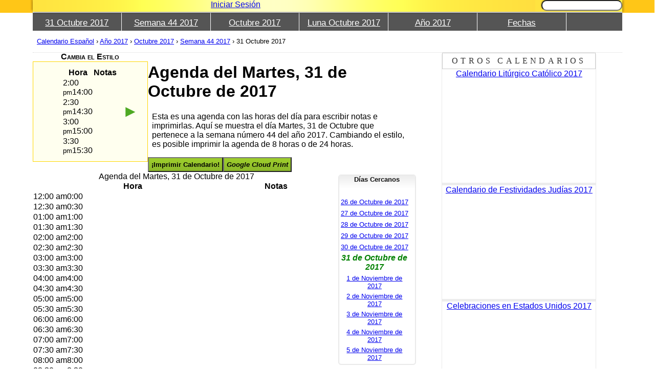

--- FILE ---
content_type: text/html
request_url: https://www.vercalendario.info/es/dia-31-octubre-2017.html
body_size: 10829
content:
<!doctype html><html lang="es" prefix="og: http://ogp.me/ns#"><head><meta http-equiv="content-type" content="text/html;charset=UTF-8"><meta http-equiv="content-language" content="es"><meta name="viewport" content="width=device-width,initial-scale=1,minimum-scale=1"><meta charset="UTF-8"><meta property="og:description" content="Esta es una agenda con las horas del día para escribir notas e imprimirlas. Aquí se muestra el día Martes, 31 de Octubre que pertenece a la semana número 44 del año 2017. Cambiando el estilo, es posible imprimir la agenda de 8 horas o de 24 horas."><meta property="og:title" content="Martes, 31 De Octubre De 2017 Para Imprimir"><meta property="og:type" content="website"><meta property="fb:app_id" content="499489730196483"><meta property="og:url" content="https://www.vercalendario.info/es/dia-31-octubre-2017.html"><link rel="canonical" href="https://www.vercalendario.info/es/dia-31-octubre-2017.html"><meta name="keywords" content="31,Octubre, 2017,31 de Octubre de 2017,dia,diario,diariamente,horas,hora,horario,ver,imprimir,calendario,imprimible,gratis,grande,pequeño,semana,semanal,fecha,dia,nota,agenda,programa,información"><meta name="description" content="Esta es una agenda con las horas del día para escribir notas e imprimirlas. Aquí se muestra el día Martes, 31 de Octubre que pertenece a la semana número 44 del año 2017. Cambiando el estilo, es posible imprimir la agenda de 8 horas o de 24 horas."><meta name="theme-color" content="#FAFF74"><link rel="alternate" hreflang="en" href="../en/day-31-october-2017.html"/><link rel="alternate" hreflang="fr" href="../fr/jour-31-octobre-2017.html"/><link rel="alternate" hreflang="it" href="../it/giorno-31-ottobre-2017.html"/><link rel="alternate" hreflang="ja" href="../ja/%E6%97%A5-31-10%E6%9C%88-2017.html"/><link rel="alternate" hreflang="pt" href="../pt/dia-31-outubro-2017.html"/><title>Martes, 31 De Octubre De 2017 Para Imprimir</title><link href="https://google.com/+VercalendarioInfo" rel="publisher"><link rel="shortcut icon" href="../favicon.ico"><link rel="icon" sizes="192x192" href="../images/icons/ico192.png"><link rel="search" type="application/opensearchdescription+xml" title="calendarios" href="../other/config/es.opensearch.xml"/><style type="text/css">@media screen{html{ width:100%;height:100%;transition:3s;} body{ width:100%;height:100%;font-family:"Trebuchet MS",Helvetica,Arial,sans-serif;margin:0px;padding:0px;background:white url("../css/images/fbg.jpg") repeat scroll right top;} ins{ margin:auto;} p{ padding-left:8px;padding-right:8px;} table.tl th, table.tl td{ text-align:left;}.igal{ text-align:center;}.verse { margin:0 5px;padding:0;font-size:10px;font-weight:bold;text-align:center;vertical-align:top;}.ack{ font-size:smaller;background:#f1f1f1;}.pfooter{ font-size:smaller;}.clear{ clear:both;} table.zebra th{ background-color:gold;} table.zebra tbody tr:nth-child(odd) { background-color:#fffec4;}.note{ font-size:small;text-align:right;}.iclogo{ display:inline-block;width:200px;height:19px;background:url("../css/images/sprite1.gif") 0px 0px;} #dsearchsub{ display:none;} #fles,#flen,#flfr,#flpt,#flit,#flja{ display:inline-block;width:21px;height:14px;} #fles{ background:url("../css/images/sprite1.gif") -200px -30px;} #flen{ background:url("../css/images/sprite1.gif") -221px -30px;} #flit{ background:url("../css/images/sprite1.gif") -242px -30px;} #flpt{ background:url("../css/images/sprite1.gif") -263px -30px;} #flfr{ background:url("../css/images/sprite1.gif") -284px -30px;} #flja{ background:url("../css/images/sprite1.gif") -305px -30px;} #ictw,#icfb,#icyt,#icgp,.ictw,.icfb,.icyt,.icgp{ display:inline-block;width:32px;height:32px;} #icyt,.icyt{ background:url("../css/images/sprite1.gif") 0px -30px;} #ictw,.ictw{ background:url("../css/images/sprite1.gif") -32px -30px;} #icgp,.icgp{ background:url("../css/images/sprite1.gif") -64px -30px;} #icfb,.icfb{ background:url("../css/images/sprite1.gif") -96px -30px;}.notice{ background:#ffffef;border:2px solid gold;color:black;padding:10px;}.border{ border:1px solid gold;background:#ffffef;display:block;padding:10px;clear:both;}.stretch{ width:90%;}.imgembed{ float:left;border:1px solid gray;padding:5px;margin-top:10px;margin-bottom:10px;margin-right:20px;background:#ececec;font-size:x-small;}.aright{ text-align:right;}.aleft{ text-align:left;}.acent{ text-align:center;}.bline{ border-bottom:1px solid black;}.changestyle{ text-align:center;font-weight:bold;font-variant:small-caps;}.breadcrumbs{ font-size:smaller;}.breadcrumbs a{} a img{ border:0px solid black;} #dcomments{ clear:both;margin-top:20px;} #dcenter { float:left;width:90%;background:white;} #dleft{ float:left;width:5%;} #shleft { height:25px;background:#ffc617;} #dright{ float:left;width:4.9%;} #shright { height:25px;background:#ffc617;}.ygbg{ background:url([data-uri]) repeat;} #dcentertop{ position:fixed;z-index:10;top:0px;width: 90%;} #dcentertop img{ padding-top:10px;} #dcenterbottom{} #dbadges{ float:right;} #dbadges div.holder{ margin-left:5px;float:left;} table{ width:100%;border-collapse:collapse;} #ulmenubar { display:block;width:100%;list-style:none;padding:0px;margin:0px;background:#555555;} #ulmenubar .tmenuitem{ border-right:1px solid #FFFFFF;color:#FFFFFF;font-size:17px;padding-bottom:5px;padding-top:10px;text-align:center;vertical-align:middle;display:inline-block;width:15%;} #ulmenubar .tmenuitem:hover{ background:#888888;} #ulmenubar .tmenuitem a{ color:#ffffff;} #dcentermiddle{ border-bottom:1px dotted #d8d8d8;margin-top:25px;}.linkboxw,.linkboxd{ float:right;width:20%;}.linkboxy,.linkboxm{ width:100%;} #links,.linkboxd,.linkboxw,.linkboxm{ text-align:center;margin-right:auto;margin-left:auto;margin-bottom:10px;margin-top:5px;background-color:rgb(245, 245, 245);border-radius:5px 5px 5px 5px;-moz-border-radius:5px;-webkit-border-radius:5px;border:1px solid rgb(233, 233, 233);} #links{ width:300px;}.links_hd{ width:300px;vertical-align:top;} #linksl,#caleved{-moz-border-radius:5px;-webkit-border-radius:5px;border-radius:5px 5px 5px 5px;border:1px solid #E9E9E9;background-color:white;} #caleved{ text-align:center;width:300px;margin-left:auto;margin-right:auto;} #caleved h3{ border:1px solid #CCCCCC;color:#333333;font-family:Georgia,Seri;font-size:medium;font-style:normal;font-weight:400;letter-spacing:5.2px;line-height:30px;text-align:center;text-decoration:none;text-transform:uppercase;vertical-align:baseline;word-spacing:0;margin:0px;} #linksl h4{ background-image:-webkit-gradient(linear,left top,left bottom,color-stop(0, #EDEDED),color-stop(1, #FFFFFF));background-image:-o-linear-gradient(bottom, #EDEDED 0%, #FFFFFF 100%);background-image:-moz-linear-gradient(bottom, #EDEDED 0%, #FFFFFF 100%);background-image:-webkit-linear-gradient(bottom, #EDEDED 0%, #FFFFFF 100%);background-image:-ms-linear-gradient(bottom, #EDEDED 0%, #FFFFFF 100%);background-image:linear-gradient(to bottom, #EDEDED 0%, #FFFFFF 100%);background-position:left top;background-repeat:repeat-x;color:#101010;font-size:80%;margin-left:auto;margin-right:auto;margin-top:0px;text-align:center;padding-bottom:10px;} #linksl h5{ margin:0px;background:lightblue;}.caleve h4{ width:250px;background-image:none;padding-bottom:5px;}.caleve a{ display:block;}.caleve{ border-bottom:5px solid #ededed;} #links ul,.linkboxy ul,.linkboxm ul,.linkboxw ul,.linkboxd ul{ margin:0px;padding:0px;list-style:none;text-align:center;display:inline-block;} #links ul li,.linkboxy ul li,.linkboxm ul li,.linkboxw ul li,.linkboxd ul li{ margin-bottom:5px;font-size:smaller;display:inline-block;padding-right:10px;} #links ul li strong,.linkboxy ul li strong,.linkboxm ul li strong,.linkboxw ul li strong,.linkboxd ul li strong{ color:green;font-size:larger;font-style:italic;}.w80{ float:left;width:75%;}.w70{ float:left;width:70%;}.w65{ float:left;width:65%;}.w60{ float:left;width:60%;}.w40{ float:left;width:40%;}.w35{ float:left;width:35%;}.w25{ float:left;width:25%;}.w20{ margin-left:20px;float:right;width:25%;}.vatop{ vertical-align:top;} #moonanimd{ clear:both;} #translatedby{ color:#666666;font-size:small;}.bold{ font-weight:bold;}.war,.new{ padding-left:50px;padding-top:10px;padding-bottom:20px;display:block;font-style:italic;font-size:smaller;clear:both;}.war{ background:url("../css/images/warning-icon.png") no-repeat left top;border:1px solid orange;}.new{ background:url("../css/images/attention-icon.png") no-repeat left top;border:1px solid green;}.msg{ display:block;padding:10px;font-style:italic;clear:both;background:#e8ffe8;border:1px solid green;padding:5px;}.err{ display:block;padding:10px;font-style:italic;background:#ffebeb;border:1px solid red;padding:5px;margin-top:2%;margin-bottom:2%;}.mul > li{ margin-bottom:1.5%;} div.textp{ text-indent:20px;margin-left:10px;} #moonanimd{ text-align:center;}.adunit{ text-align:center;}.appp{ text-indent:10px;margin:10pt;} table.month td textarea,table.week td textarea, table.day td textarea{ width:100%;} #dsearch{ float:right;} #search-box { background:#e1e1e1;width:240px;background:-webkit-gradient( linear,left top, left bottom, color-stop(0, rgb(243,243,243)), color-stop(1, rgb(225,225,225)));background:-moz-linear-gradient( center top, rgb(243,243,243) 0%, rgb(225,225,225) 100%);border-radius:17px;-webkit-border-radius:17px;-moz-border-radius:17px;box-shadow:1px 1px 2px rgba(0,0,0,.3), 0 0 2px rgba(0,0,0,.3);-webkit-box-shadow:1px 1px 2px rgba(0,0,0,.3), 0 0 2px rgba(0,0,0,.3);-moz-box-shadow:1px 1px 2px rgba(0,0,0,.3), 0 0 2px rgba(0,0,0,.3);} #cse-search-box input[type="text"]{ width:150px;margin-left:5px;border-radius:17px;-webkit-border-radius:17px;-moz-border-radius:17px;box-shadow:-1px -1px 2px rgba(0,0,0,.3), 0 0 1px rgba(0,0,0,.2);-webkit-box-shadow:-1px -1px 2px rgba(0,0,0,.3), 0 0 1px rgba(0,0,0,.2);-moz-box-shadow:-1px -1px 2px rgba(0,0,0,.3), 0 0 1px rgba(0,0,0,.2);}.but_anims,.btn-anim{ font-weight:bold !important;background:-webkit-gradient( linear, left top, left bottom, color-stop(0.05, #9dce2c), color-stop(1, #8cb82b)) !important;background:-moz-linear-gradient( center top, #9dce2c 5%, #8cb82b 100% ) !important;background-color:#9dce2c !important;}.but_anim{ cursor:pointer;} option{ background:white;color:black;}.arrowleft{ visibility:visible;cursor:pointer;font-size:xx-large;color:#4ea923;}.arrowleft:hover, .arrowleft:focus{ background-position:-32px 0;}.arrowright{ visibility:visible;cursor:pointer;font-size:xx-large;color:#4ea923;}.arrowright:hover, .arrowright:focus{ background-position:-32px 0;}.arrowleft-disabled{ width:32px;height:32px;visibility:hidden;}.arrowright-disabled{ visibility:hidden;width:32px;height:32px;}.radial{ background:-moz-radial-gradient(center, ellipse cover,rgba(255,255,255,1) 0%, rgba(255,255,255,0) 100%);background:-webkit-gradient(radial, center center, 0px, center center, 100%, color-stop(0%,rgba(255,255,255,1)), color-stop(100%,rgba(255,255,255,0)));background:-webkit-radial-gradient(center, ellipse cover,rgba(255,255,255,1) 0%,rgba(255,255,255,0) 100%);background:-o-radial-gradient(center, ellipse cover,rgba(255,255,255,1) 0%,rgba(255,255,255,0) 100%);background:-ms-radial-gradient(center, ellipse cover,rgba(255,255,255,1) 0%,rgba(255,255,255,0) 100%);background:radial-gradient(ellipse at center,rgba(255,255,255,1) 0%,rgba(255,255,255,0) 100%);filter:progid:DXImageTransform.Microsoft.gradient( startColorstr="#ffffff", endColorstr="#00ffffff",GradientType=1 );} #dcentertop2{ box-shadow: rgba(0, 0, 0, 0.188235) -3px -3px 3px 0px, rgba(0, 0, 0, 0.188235) 3px 0px 3px 0px, rgba(0, 0, 0, 0.227451) 0px 3px 3px 0px;} #dcentertop1, #dcentertop2{ clear:both;} #tostr2{ background:url("../css/images/stars2.png") no-repeat;}.caltype{ float:right;width:10%;margin-left:1px;margin-right:1px;}.w20{ width:20% !important;} span.today{ display:inline-block;width:100%;font-size:200%;font-weight:bold;margin-top:80px;color:white;text-shadow:0px -1px 2px black;}.caltype table{ text-align:center;border-collapse:collapse;width:100%;}.caltype table td.month{ background:#44b842;color:white;font-size:70%;border-bottom:2px solid #ababab;text-shadow:1px 1px 1px black;}.caltype table td.month a{ color:white;}.caltype table td.wday{ background:#dcdcdc;color:black;font-size:70%;font-style:italic;}.caltype table td.day{ background:#dcdcdc;color:black;font-style:normal;font-size:250%;font-weight:bolder;}.caltype table td.day div{ text-shadow:1px 1px 1px white;}.caltype table td.bsh{ background:-moz-linear-gradient(top,rgba(0,0,0,0.65) 0%, rgba(0,0,0,0) 72%, rgba(0,0,0,0) 100%);background:-webkit-gradient(linear, left top, left bottom, color-stop(0%,rgba(0,0,0,0.65)), color-stop(72%,rgba(0,0,0,0)), color-stop(100%,rgba(0,0,0,0)));background:-webkit-linear-gradient(top,rgba(0,0,0,0.65) 0%,rgba(0,0,0,0) 72%,rgba(0,0,0,0) 100%);background:-o-linear-gradient(top,rgba(0,0,0,0.65) 0%,rgba(0,0,0,0) 72%,rgba(0,0,0,0) 100%);background:-ms-linear-gradient(top,rgba(0,0,0,0.65) 0%,rgba(0,0,0,0) 72%,rgba(0,0,0,0) 100%);background:linear-gradient(to bottom,rgba(0,0,0,0.65) 0%,rgba(0,0,0,0) 72%,rgba(0,0,0,0) 100%);filter:progid:DXImageTransform.Microsoft.gradient( startColorstr="#a6000000", endColorstr="#00000000",GradientType=0 );font-size:5px;}.caltype table td.calname{ font-size:small;font-style:italic;height:38px;}.caltype table td.timg{ padding:0px;margin:0px;height:18px;background:url("../css/images/pin18x18.png") bottom center no-repeat;text-align:center;}.caltype a:hover,.caltype.link:hover{ color:#006989;}.caltype a:visited,.caltype.link:visited { color:#55c7e9;}.caltype a, .link { color:#0393be;} #dflags{ float:left;padding-top:4px;} #dlogo{ float:left;}.cleared{ clear:both;} #dcarousel{ float:left;width:30%;} #dcarcon{ float:left;width:68%;} button{ padding:10px;}.hlight{ background:yellow;font-weight:bold;}.lastupdate{ font-size:small;border-bottom:1px solid gray;border-top:1px solid gray;text-align:right;} #apptopright{ text-align:center;} a.nodec{ text-decoration:none;color:inherit;} #footer{ border-top:10px solid #ffc617;background-color:#dee0e2;font-size:small;}.fsh{ border-top:1px solid #a1acb2;} #sicons{ float:right;} #dfoot{ width:80%;margin-left:auto;margin-right:auto;}.tabc{ border-bottom:2px solid gray;border-left:2px solid gray;border-right:2px solid gray;clear:both;background:#fdfdfd;padding:15px;} ul.tabs{ margin:0px;padding:0px;} ul.tabs li{ font-weight:bold;font-size:large;cursor:pointer;background:#505050;color:#f0f0f0;border-top:2px solid gray;border-left:2px solid gray;float:left;list-style:none;padding-left:10px;padding-right:10px;padding-top:15px;padding-bottom:5px;} ul.tabs li:hover{ background:#fdfdfd;color:black;text-decoration:underline;}.tabha{ background:#fdfdfd !important;color:black !important;cursor:default !important;text-decoration:none !important;border-right:1px solid gray;border-left:1px solid gray;} #dpicker { width:70%;margin:auto;display:none;border-top:1px solid black;border-bottom:1px solid black;} #dpicker_table td{ padding:0px;}.MyCalendar_dlabel{ font-size:larger;font-weight:bold;text-align:center;background:#ffff88;} table td.MyCalendar_headers{ color:black;background:#ffff88;vertical-align:top;text-align:center;font-weight:bold;}.MyCalendar_daysok:hover,.MyCalendar_daysbefore:hover,.MyCalendar_daysafter:hover,.MyCalendar_currentday:hover{ background:#ffff88;color:black;}.MyCalendar_daysok,.MyCalendar_currentday{ text-align:center;vertical-align:top;cursor:pointer;color:black;}.MyCalendar_daysbefore{ color:#ababab;text-align:center;vertical-align:top;font-size:9pt;cursor:pointer;}.MyCalendar_wn{ text-align:center;vertical-align:top;font-size:9pt;}.MyCalendar_daysafter{ color:#ababab;text-align:center;vertical-align:top;font-size:9pt;cursor:pointer;} #dpicker_table td a{ background:gold;font-weight:bold;display:block;cursor:pointer;text-align:center;}.calevei{ display:inline-block;width:250px;height:200px;}.cemi{ display:inline-block;width:250px;height:200px;float:left;margin-right:10px;border:1px solid gray;} #c-argentina-holidays{ background:url("../css/images/sprite2.jpg") 0px 0px;} #c-costarica-holidays{ background:url("../css/images/sprite2.jpg") -250px 0px;} #c-mexico-holidays{ background:url("../css/images/sprite2.jpg") -500px 0px;} #c-spain-holidays{ background:url("../css/images/sprite2.jpg") -750px 0px;} #c-chile-holidays{ background:url("../css/images/sprite2.jpg") -1000px 0px;} #c-uruguay-holidays{ background:url("../css/images/sprite2.jpg") -1250px 0px;} #c-colombia-holidays{ background:url("../css/images/sprite2.jpg") -1500px 0px;} #c-panama-holidays{ background:url("../css/images/sprite2.jpg") -1750px 0px;} #c-nicaragua-holidays{ background:url("../css/images/sprite2.jpg") -2000px 0px;} #c-onu-days{ background:url("../css/images/sprite2.jpg") -2250px 0px;} #c-catholic-liturgy{ background:url("../css/images/sprite2.jpg") -2500px 0px;} #c-united_states-holidays{ background:url("../css/images/sprite2.jpg") -2750px 0px;} #c-france-holidays{ background:url("../css/images/sprite2.jpg") -3000px 0px;} #c-united_kingdom-holidays{ background:url("../css/images/sprite2.jpg") -3250px 0px;} #c-brazil-holidays{ background:url("../css/images/sprite2.jpg") -3500px 0px;} #c-portugal-holidays{ background:url("../css/images/sprite2.jpg") -3750px 0px;} #c-italy-holidays{ background:url("../css/images/sprite2.jpg") -4000px 0px;} #c-canada-holidays{ background:url("../css/images/sprite2.jpg") -4250px 0px;} #c-jewish-holidays{ background:url("../css/images/sprite2.jpg") -4500px 0px;} #c-japan-holidays{ background:url("../css/images/sprite2.jpg") -4750px 0px;} #dloginbut{ text-align:center;} #mmenu{ display:none;float:left;background-color:#ffffe0;padding:7px;border:1px solid #ebebeb;} #mflags{ display:none !important;} #maccom{ margin-left:2%;margin-right:1%;} #macco{ display:none;float:right;background-color:#ffffe0;padding:7px;border:1px solid #ebebeb;} #macco span{ background:url("../css/images/sprite1.gif") -219px 0px;display:inline-block;width:19px;height:19px;} #msearch{ display:none;float:right;background-color:#ffffe0;padding:7px;border:1px solid #ebebeb;} #msearch span{ background:url("../css/images/sprite1.gif") -200px 0px;display:inline-block;width:19px;height:19px;}.dis{display:block !important}.nt_ev, .fb_ev{} #fbp{ border-radius:5px 5px 5px 5px;-moz-border-radius:5px;-webkit-border-radius:5px;display:inline-block;padding:3px;border:1px solid #bcc5ff;margin:5px;background:#e1e5ff;float:right;} #fb_username{ margin-right:5px;}.none{ display:none;} #equiv{ display:none;}.miarr{ display:none;} #dwpdfd{ margin-top:20px;} blockquote{ background:#f9f9f9;border-left:10px solid #ccc;margin:0.7em 5px;padding:0.5em 10px;quotes:"\201C""\201D""\2018""\2019";}blockquote:before{ color:#ccc;content:open-quote;font-size:4em;line-height:0.1em;margin-right:0.25em;vertical-align:-0.4em } blockquote p{ display:inline } #myti{display:none;}.section > .body{ background: #fdfdfd;padding-top:1%;padding-bottom:1%;margin-bottom:1%;}.section form { margin:2%;}.section form .item{ margin:2%;border-bottom: 1px solid #f5f3f3;padding-bottom: .5%;}.section .head{ background:#fffef8;border-bottom: 2px solid #ddd;}.section .body table{ border: 1px solid #a0a0a0;width: 100%;}.section .body table thead{ background: #f1efef;}.section .body table th{ background: #f1efef;border: 1px solid gray;}.section .body table thead tr:nth-child(2){ font-size: small;}.section .body table thead tr:nth-child(2) th{ background: #fffef9;}.section .body table td{ background: white;border: 1px dotted gray;}.section .item .lab{ display:inline-block;padding-right:5px;text-align: right;width:130px;}.section > .head > h1, .section > .head > h2{ margin: 0%;padding: 1%;}.section > .head > h1.pad, .section > .head > h2.pad{ padding-left:130px;margin-left:4%;}.section form input, .section form select{ padding:3px;height: 20px;width:210px;}.section form input.solo, .section form select.solo{ padding:inherit;width:inherit;}.section form input:invalid, form select:invalid{ border:1px solid red;}.section form input:valid, .section form select:valid{ }.form-actions{ padding: 19px 5px 20px;margin-top: 20px;margin-bottom: 20px;background-color: #f5f5f5;border-top: 1px solid #e5e5e5;}.section form .form-actions input{ height: inherit;}.btn{ padding: 1%;}.btn-main{ background: green;color: white;font-weight: bold;font-size: initial;} #dlogin{  }.ajsac{ color:#0091ff;text-decoration:underline;font-size:small;cursor:pointer;} @media only screen and (max-width:1024px) { #dcentertop{ width:100%;} #equiv{ display:none;} #dleft{ display:none;} #dcenter{ width:100%;} #dright{ display:none;} } @media only screen and (max-width:640px) { #dsearch form{ text-align:center;} ul.tabs li{ float:none;} h1{ text-align:center;} #myti{display:block} #YouTubeBar{display:none} #fles,#flen,#flfr,#flpt,#flit,#flja{ margin-right:15px;} #mflags{ display:block !important;} #maccom{display:none;} #mmenu,#msearch,#macco{ display:inline-block;} #dflags{ display:none;} #dcentermiddle{ margin-top:38px;}.MyWindow_frame{ width: 90%;} #dmenubar{ display:none;position:fixed;} #equiv{ display:inline-block;float:left;font-size:16px;padding-left:7px;padding-right:7px;text-shadow:0 -1px 0 rgba(0,0,0,.3);} #dlogo{ float:left;margin-top:8px;} #cse-search-box{ padding-top:6px;} #tostr1{ display:none;} #dsearch{ display:none;width:100%;background:#F9F9C0;padding-bottom:5px;padding-top:5px;} #cse-search-box input{ width:85%;} #ext-div{ display:none;} body,#dcentertop1{ background:none !important;} #appcenter{ overflow:hidden;clear:both;} #dleft,#dright{ display:none;background-image:none;} #dcarousel,#dcarcon{ float:none !important;margin:auto;} #dcarousel{ width:100%;}.border{ padding:0px;background:none;border:none;}.border table{ margin:auto;width:50%;} #dcarcon{ width:100%;} #footer{ text-align:center;}.w35,.w65,#dcenter,#sicons{ float:none !important;width:100% !important;background-image:none !important;} h1,h2,h3,h4,h5,h6{ } div.caleve h4{ padding-bottom:0px;padding-top:0px;} img,table,div{ max-width:100%;} table{ overflow:auto;display:block;} #dpicker_table{ display:table;}.caleve{ float:left;width:270px;background-image:none;}.fes img,.ffr img,.fit img,.fpt img,.fen img{ width:40px;height:30px;} #links, .linkboxw,.linkboxd{ clear:both;width:auto !important;float:none;}.caltype{ float:none;width:13%;display:inline-block;}.caltype.w20{ display:none;}.tmenuitem{ width:97% !important;display:block !important;text-align:left !important;padding-left:10px !important;padding-bottom:10px !important;border-right:none !important;border-top:1px solid #ECECB6 !important;}.tmenuitem a{ margin-right:10px;} #breadcrumbsbottom{ text-align:center;}.caltype table td.calname{ font-size:7pt;}.caltype table td.day{ font-size:small;} #dfoot{ width:100% !important;margin:0px;}.w80{ float:none;width:100%;} } @media only screen and (max-width:500px) { .caleve{ width:100% !important;float:none !important;} #lupdt{ text-align:center;} } @media only screen and (max-width:375px) { .section .form-actions{ text-align:center;}.section .item .lab{ display:inherit;padding-right:0px;text-align:inherit;width:inherit;} #sampletbl{ border:1px solid gold;background:#ffffef;} } @media only screen and (max-width:320px) { .w20{ margin-left:0px;} #cemip{ text-align:center;}.cemi{ float:none !important;} #caleved{ margin:5%;} select{ max-width:200px;}.adunit{ overflow:hidden;}.imgembed{ float:none;padding:0px;margin:0px;border:0px solid white;} #footer{ text-align:center;}.w80{ float:none;width:100%;} #dbadges{ float:none;text-align:center;clear:both;vertical-align:top;} div.holder{ float:none !important;border:none !important;display:inline-block !important;} } }@media print{body{font-family:"Trebuchet MS",Helvetica,Arial,sans-serif;margin: 0px;color:black;}.noprint{display: none !important;}a,a:link{color:inherit;}.w80{width: 100%;}table.month td textarea,table.week td textarea, table.day td textarea{width:100%;}table.month td input,table.week td input, table.day td input{width:100%;}#dpicker_table,#dpicker{display:none;}}#cssnsty{display:none;}@media only screen and (max-width:640px){#cssnsty{display:block;margin-top:10px;} #dcarousel{display:none;}} span sup,li sup,a sup{ color:red;}</style></head><body><div id="dbody"><div id="dleft"><div id="shleft">&nbsp;</div></div><div id="dcenter"><div id="dcentertop" class="ygbg noprint"><div id="dcentertop1"></div><div id="dcentertop2"><div id="dflags"><a href="../en/day-31-october-2017.html" id="flen"></a>&nbsp;<a href="../fr/jour-31-octobre-2017.html" id="flfr"></a>&nbsp;<a href="../it/giorno-31-ottobre-2017.html" id="flit"></a>&nbsp;<a href="../ja/%E6%97%A5-31-10%E6%9C%88-2017.html" id="flja"></a>&nbsp;<a href="../pt/dia-31-outubro-2017.html" id="flpt"></a>&nbsp;</div><div id="mmenu"><span id="equiv">&equiv;</span></div><div id="dlogo"><a href="//www.vercalendario.info/es/" class="iclogo" title="Calendario"></a></div><span id="msearch"><span>&nbsp;</span></span><span id="dlogin"><span id="macco"><a href="../es/m/entrar/"><span>&nbsp;</span></a></span><span id="maccom"><a rel="nofollow" href="../es/m/perfil/">Iniciar Sesión</a></span></span><div id="dsearch"><form action="../es/resultado.html" id="cse-search-box"><input type="hidden" name="cx" value="partner-pub-8201483690309540:9691506492"/><input type="hidden" name="cof" value="FORID:10"/><input type="hidden" name="ie" value="UTF-8"/><input type="text" id="q" name="q" size="20"/><input type="submit" id="dsearchsub" class="but_anim" name="sa" value="Buscar"/></form></div><div class="clear"></div></div></div><div id="dcentermiddle"><div id="dmenubar" class="noprint"><ul id="ulmenubar"><li class="tmenuitem"><span class="miarr miarr0">&nbsp;</span><a href="../es/dia-31-octubre-2017.html">31 Octubre 2017</a></li><li class="tmenuitem"><span class="miarr miarr1">&nbsp;</span><a href="../es/imprimir-semana-44-2017.html">Semana 44 2017</a></li><li class="tmenuitem"><span class="miarr miarr2">&nbsp;</span><a href="../es/imprimir-octubre-2017.html">Octubre 2017</a></li><li class="tmenuitem"><span class="miarr miarr3">&nbsp;</span><a href="../es/luna/espana-mes-octubre-2017.html">Luna Octubre 2017</a></li><li class="tmenuitem"><span class="miarr miarr4">&nbsp;</span><a href="../es/imprimir-2017.html">Año 2017</a></li><li class="tmenuitem"><span class="miarr miarr5">&nbsp;</span><a href="javascript:showcal();">Fechas</a></li></ul></div><div id="dintro"><div id="dbreadcrumbs"><p class="breadcrumbs noprint"><a href="../es/">Calendario Español</a><span class="br-seperator"> › </span><a href="imprimir-2017.html">Año 2017</a><span class="br-seperator"> › </span><a href="imprimir-octubre-2017.html">Octubre 2017</a><span class="br-seperator"> › </span><a href="imprimir-semana-44-2017.html">Semana 44 2017</a><span class="br-seperator"> › </span>31 Octubre 2017 </p></div><div id="dintromiddle"><div class="w65 half1"><div id="breadcrumbsbottom" class="noprint"></div><div class="noprint" id="apptopleft"><div id="dbadges" class="noprint"></div><div id="dcarousel"><div class="changestyle">Cambia el Estilo</div><div class="border"><table id="sampletbl"><tr><td><div class="arrowleft-disabled" id="aleft" onclick="prevcss();">&#9668;</div></td><td><table class="day" style="width:99px;height:114px;margin:auto;"><thead><th class="c1">Hora</th><th class="c2">Notas</th></thead><tr class="row"><td class="c1"><span class="h12">2:00 <span class="ampm" style="font-size:smaller">pm</span></span><span class="h24">14:00</span></td><td class="c2"></td></tr><tr class="row"><td class="c1"><span class="h12">2:30 <span class="ampm" style="font-size:smaller">pm</span></span><span class="h24">14:30</span></td><td class="c2"></td></tr><tr class="row"><td class="c1"><span class="h12">3:00 <span class="ampm" style="font-size:smaller">pm</span></span><span class="h24">15:00</span></td><td class="c2"></td></tr><tr class="row"><td class="c1"><span class="h12">3:30 <span class="ampm" style="font-size:smaller">pm</span></span><span class="h24">15:30</span></td><td class="c2"></td></tr></table></td><td><div class="arrowright" id="aright" onclick="nextcss();">&#9658;</div></td></tr></table></div></div><div id="dcarcon"><h1 id="caltitle">Agenda del Martes, 31 de Octubre de 2017</h1><p>Esta es una agenda con las horas del día para escribir notas e imprimirlas. Aquí se muestra el día Martes, 31 de Octubre que pertenece a la semana número 44 del año 2017. Cambiando el estilo, es posible imprimir la agenda de 8 horas o de 24 horas.</p><div id="gcp"><button type="button" class="btn btn-anim" title="Imprime el calendario mostrado abajo. (Intenta Ctrl + P)" onclick="window.print();">¡Imprimir Calendario!</button><button id="gcpb" type="button" class="btn btn-anim" title="Google Cloud Print Imprime el calendario mostrado abajo. (Intenta Ctrl + P)" ><i>Google Cloud Print</i></button></div></div></div><div id="appcenter"><div id="cssnsty" class="noprint">Cambia el Estilo: <select onchange="stychg(this)"><option value="cal.day.all12h">Formato 12 horas AM/PM</option><option value="cal.day.all24h">Formato 24 horas</option><option value="cal.day.8h12h">Formato 08:00-05:30</option><option value="cal.day.8h12hbig">Formato 08:00-05:30 (Grande)</option></select></div><div class="w80 vatop"><table class="day"><caption>Agenda del Martes, 31 de Octubre de 2017</caption><thead><tr><th class="c1">Hora</th><th class="c2">Notas</th></tr></thead><tr class="r r0"><td class="c1"><span class="h12">12:00 <span class="ampm">am</span></span><span class="h24">0:00</span></td><td class="c2"><div class="aholiday" id="hd31-10-2017T0000">&nbsp;</div></td></tr><tr class="r r0"><td class="c1"><span class="h12">12:30 <span class="ampm">am</span></span><span class="h24">0:30</span></td><td class="c2"><div class="aholiday" id="hd31-10-2017T0030">&nbsp;</div></td></tr><tr class="r r1"><td class="c1"><span class="h12">01:00 <span class="ampm">am</span></span><span class="h24">1:00</span></td><td class="c2"><div class="aholiday" id="hd31-10-2017T0100">&nbsp;</div></td></tr><tr class="r r1"><td class="c1"><span class="h12">01:30 <span class="ampm">am</span></span><span class="h24">1:30</span></td><td class="c2"><div class="aholiday" id="hd31-10-2017T0130">&nbsp;</div></td></tr><tr class="r r2"><td class="c1"><span class="h12">02:00 <span class="ampm">am</span></span><span class="h24">2:00</span></td><td class="c2"><div class="aholiday" id="hd31-10-2017T0200">&nbsp;</div></td></tr><tr class="r r2"><td class="c1"><span class="h12">02:30 <span class="ampm">am</span></span><span class="h24">2:30</span></td><td class="c2"><div class="aholiday" id="hd31-10-2017T0230">&nbsp;</div></td></tr><tr class="r r3"><td class="c1"><span class="h12">03:00 <span class="ampm">am</span></span><span class="h24">3:00</span></td><td class="c2"><div class="aholiday" id="hd31-10-2017T0300">&nbsp;</div></td></tr><tr class="r r3"><td class="c1"><span class="h12">03:30 <span class="ampm">am</span></span><span class="h24">3:30</span></td><td class="c2"><div class="aholiday" id="hd31-10-2017T0330">&nbsp;</div></td></tr><tr class="r r4"><td class="c1"><span class="h12">04:00 <span class="ampm">am</span></span><span class="h24">4:00</span></td><td class="c2"><div class="aholiday" id="hd31-10-2017T0400">&nbsp;</div></td></tr><tr class="r r4"><td class="c1"><span class="h12">04:30 <span class="ampm">am</span></span><span class="h24">4:30</span></td><td class="c2"><div class="aholiday" id="hd31-10-2017T0430">&nbsp;</div></td></tr><tr class="r r5"><td class="c1"><span class="h12">05:00 <span class="ampm">am</span></span><span class="h24">5:00</span></td><td class="c2"><div class="aholiday" id="hd31-10-2017T0500">&nbsp;</div></td></tr><tr class="r r5"><td class="c1"><span class="h12">05:30 <span class="ampm">am</span></span><span class="h24">5:30</span></td><td class="c2"><div class="aholiday" id="hd31-10-2017T0530">&nbsp;</div></td></tr><tr class="r r6"><td class="c1"><span class="h12">06:00 <span class="ampm">am</span></span><span class="h24">6:00</span></td><td class="c2"><div class="aholiday" id="hd31-10-2017T0600">&nbsp;</div></td></tr><tr class="r r6"><td class="c1"><span class="h12">06:30 <span class="ampm">am</span></span><span class="h24">6:30</span></td><td class="c2"><div class="aholiday" id="hd31-10-2017T0630">&nbsp;</div></td></tr><tr class="r r7"><td class="c1"><span class="h12">07:00 <span class="ampm">am</span></span><span class="h24">7:00</span></td><td class="c2"><div class="aholiday" id="hd31-10-2017T0700">&nbsp;</div></td></tr><tr class="r r7"><td class="c1"><span class="h12">07:30 <span class="ampm">am</span></span><span class="h24">7:30</span></td><td class="c2"><div class="aholiday" id="hd31-10-2017T0730">&nbsp;</div></td></tr><tr class="r r8"><td class="c1"><span class="h12">08:00 <span class="ampm">am</span></span><span class="h24">8:00</span></td><td class="c2"><div class="aholiday" id="hd31-10-2017T0800">&nbsp;</div></td></tr><tr class="r r8"><td class="c1"><span class="h12">08:30 <span class="ampm">am</span></span><span class="h24">8:30</span></td><td class="c2"><div class="aholiday" id="hd31-10-2017T0830">&nbsp;</div></td></tr><tr class="r r9"><td class="c1"><span class="h12">09:00 <span class="ampm">am</span></span><span class="h24">9:00</span></td><td class="c2"><div class="aholiday" id="hd31-10-2017T0900">&nbsp;</div></td></tr><tr class="r r9"><td class="c1"><span class="h12">09:30 <span class="ampm">am</span></span><span class="h24">9:30</span></td><td class="c2"><div class="aholiday" id="hd31-10-2017T0930">&nbsp;</div></td></tr><tr class="r r10"><td class="c1"><span class="h12">10:00 <span class="ampm">am</span></span><span class="h24">10:00</span></td><td class="c2"><div class="aholiday" id="hd31-10-2017T1000">&nbsp;</div></td></tr><tr class="r r10"><td class="c1"><span class="h12">10:30 <span class="ampm">am</span></span><span class="h24">10:30</span></td><td class="c2"><div class="aholiday" id="hd31-10-2017T1030">&nbsp;</div></td></tr><tr class="r r11"><td class="c1"><span class="h12">11:00 <span class="ampm">am</span></span><span class="h24">11:00</span></td><td class="c2"><div class="aholiday" id="hd31-10-2017T1100">&nbsp;</div></td></tr><tr class="r r11"><td class="c1"><span class="h12">11:30 <span class="ampm">am</span></span><span class="h24">11:30</span></td><td class="c2"><div class="aholiday" id="hd31-10-2017T1130">&nbsp;</div></td></tr><tr class="r r12"><td class="c1"><span class="h12">12:00 <span class="ampm">pm</span></span><span class="h24">12:00</span></td><td class="c2"><div class="aholiday" id="hd31-10-2017T1200">&nbsp;</div></td></tr><tr class="r r12"><td class="c1"><span class="h12">12:30 <span class="ampm">pm</span></span><span class="h24">12:30</span></td><td class="c2"><div class="aholiday" id="hd31-10-2017T1230">&nbsp;</div></td></tr><tr class="r r13"><td class="c1"><span class="h12">01:00 <span class="ampm">pm</span></span><span class="h24">13:00</span></td><td class="c2"><div class="aholiday" id="hd31-10-2017T1300">&nbsp;</div></td></tr><tr class="r r13"><td class="c1"><span class="h12">01:30 <span class="ampm">pm</span></span><span class="h24">13:30</span></td><td class="c2"><div class="aholiday" id="hd31-10-2017T1330">&nbsp;</div></td></tr><tr class="r r14"><td class="c1"><span class="h12">02:00 <span class="ampm">pm</span></span><span class="h24">14:00</span></td><td class="c2"><div class="aholiday" id="hd31-10-2017T1400">&nbsp;</div></td></tr><tr class="r r14"><td class="c1"><span class="h12">02:30 <span class="ampm">pm</span></span><span class="h24">14:30</span></td><td class="c2"><div class="aholiday" id="hd31-10-2017T1430">&nbsp;</div></td></tr><tr class="r r15"><td class="c1"><span class="h12">03:00 <span class="ampm">pm</span></span><span class="h24">15:00</span></td><td class="c2"><div class="aholiday" id="hd31-10-2017T1500">&nbsp;</div></td></tr><tr class="r r15"><td class="c1"><span class="h12">03:30 <span class="ampm">pm</span></span><span class="h24">15:30</span></td><td class="c2"><div class="aholiday" id="hd31-10-2017T1530">&nbsp;</div></td></tr><tr class="r r16"><td class="c1"><span class="h12">04:00 <span class="ampm">pm</span></span><span class="h24">16:00</span></td><td class="c2"><div class="aholiday" id="hd31-10-2017T1600">&nbsp;</div></td></tr><tr class="r r16"><td class="c1"><span class="h12">04:30 <span class="ampm">pm</span></span><span class="h24">16:30</span></td><td class="c2"><div class="aholiday" id="hd31-10-2017T1630">&nbsp;</div></td></tr><tr class="r r17"><td class="c1"><span class="h12">05:00 <span class="ampm">pm</span></span><span class="h24">17:00</span></td><td class="c2"><div class="aholiday" id="hd31-10-2017T1700">&nbsp;</div></td></tr><tr class="r r17"><td class="c1"><span class="h12">05:30 <span class="ampm">pm</span></span><span class="h24">17:30</span></td><td class="c2"><div class="aholiday" id="hd31-10-2017T1730">&nbsp;</div></td></tr><tr class="r r18"><td class="c1"><span class="h12">06:00 <span class="ampm">pm</span></span><span class="h24">18:00</span></td><td class="c2"><div class="aholiday" id="hd31-10-2017T1800">&nbsp;</div></td></tr><tr class="r r18"><td class="c1"><span class="h12">06:30 <span class="ampm">pm</span></span><span class="h24">18:30</span></td><td class="c2"><div class="aholiday" id="hd31-10-2017T1830">&nbsp;</div></td></tr><tr class="r r19"><td class="c1"><span class="h12">07:00 <span class="ampm">pm</span></span><span class="h24">19:00</span></td><td class="c2"><div class="aholiday" id="hd31-10-2017T1900">&nbsp;</div></td></tr><tr class="r r19"><td class="c1"><span class="h12">07:30 <span class="ampm">pm</span></span><span class="h24">19:30</span></td><td class="c2"><div class="aholiday" id="hd31-10-2017T1930">&nbsp;</div></td></tr><tr class="r r20"><td class="c1"><span class="h12">08:00 <span class="ampm">pm</span></span><span class="h24">20:00</span></td><td class="c2"><div class="aholiday" id="hd31-10-2017T2000">&nbsp;</div></td></tr><tr class="r r20"><td class="c1"><span class="h12">08:30 <span class="ampm">pm</span></span><span class="h24">20:30</span></td><td class="c2"><div class="aholiday" id="hd31-10-2017T2030">&nbsp;</div></td></tr><tr class="r r21"><td class="c1"><span class="h12">09:00 <span class="ampm">pm</span></span><span class="h24">21:00</span></td><td class="c2"><div class="aholiday" id="hd31-10-2017T2100">&nbsp;</div></td></tr><tr class="r r21"><td class="c1"><span class="h12">09:30 <span class="ampm">pm</span></span><span class="h24">21:30</span></td><td class="c2"><div class="aholiday" id="hd31-10-2017T2130">&nbsp;</div></td></tr><tr class="r r22"><td class="c1"><span class="h12">10:00 <span class="ampm">pm</span></span><span class="h24">22:00</span></td><td class="c2"><div class="aholiday" id="hd31-10-2017T2200">&nbsp;</div></td></tr><tr class="r r22"><td class="c1"><span class="h12">10:30 <span class="ampm">pm</span></span><span class="h24">22:30</span></td><td class="c2"><div class="aholiday" id="hd31-10-2017T2230">&nbsp;</div></td></tr><tr class="r r23"><td class="c1"><span class="h12">11:00 <span class="ampm">pm</span></span><span class="h24">23:00</span></td><td class="c2"><div class="aholiday" id="hd31-10-2017T2300">&nbsp;</div></td></tr><tr class="r r23"><td class="c1"><span class="h12">11:30 <span class="ampm">pm</span></span><span class="h24">23:30</span></td><td class="c2"><div class="aholiday" id="hd31-10-2017T2330">&nbsp;</div></td></tr></table></div><div class="linkboxd noprint" class="w20 noprint"><div id="linksl"><h4>Días Cercanos</h4><ul><li><a href="dia-26-octubre-2017.html" >26 de Octubre de 2017</a></li><li><a href="dia-27-octubre-2017.html" >27 de Octubre de 2017</a></li><li><a href="dia-28-octubre-2017.html" >28 de Octubre de 2017</a></li><li><a href="dia-29-octubre-2017.html" >29 de Octubre de 2017</a></li><li><a href="dia-30-octubre-2017.html" >30 de Octubre de 2017</a></li><li><div><strong>31 de Octubre de 2017</strong></div></li><li><a href="dia-1-noviembre-2017.html" >1 de Noviembre de 2017</a></li><li><a href="dia-2-noviembre-2017.html" >2 de Noviembre de 2017</a></li><li><a href="dia-3-noviembre-2017.html" >3 de Noviembre de 2017</a></li><li><a href="dia-4-noviembre-2017.html" >4 de Noviembre de 2017</a></li><li><a href="dia-5-noviembre-2017.html" >5 de Noviembre de 2017</a></li></ul></div></div></div><div id="dcomments" class="noprint"></div></div><div class="w35 half2 noprint"><div id="apptopright"><div class="adunit noprint" id="dadu"></div></div><div id="appbottomright"><div id="caleved"><h3>Otros Calendarios</h3><div class="caleve"><a href="../es/evento/liturgia-catolica-ano-calendario-2017.html">Calendario Litúrgico Católico 2017</a><div class="calevei" id="c-catholic-liturgy"></div></div><div class="caleve"><a href="../es/evento/celebraciones-judias-ano-calendario-2017.html">Calendario de Festividades Judías 2017</a><div class="calevei" id="c-jewish-holidays"></div></div><div class="caleve"><a href="../es/evento/estados_unidos-celebraciones-ano-calendario-2017.html">Celebraciones en Estados Unidos 2017</a><div class="calevei" id="c-united_states-holidays"></div></div><div class="caleve"><a href="../es/evento/feriados_nacionales-uruguay-ano-calendario-2017.html">Calendario de festividades uruguayas 2017</a><div class="calevei" id="c-uruguay-holidays"></div></div><div class="caleve"><a href="../es/evento/feriados_nacionales-costa_rica-ano-calendario-2017.html">Calendario de festividades costarricenses 2017</a><div class="calevei" id="c-costarica-holidays"></div></div><div class="caleve"><a href="../es/evento/feriados_nacionales-mexico-ano-calendario-2017.html">Calendario de festividades mexicanas 2017</a><div class="calevei" id="c-mexico-holidays"></div></div><div class="caleve"><a href="../es/evento/feriados_nacionales-argentina-ano-calendario-2017.html">Calendario de festividades argentinas 2017</a><div class="calevei" id="c-argentina-holidays"></div></div><div class="caleve"><a href="../es/evento/feriados_nacionales-nicaragua-ano-calendario-2017.html">Calendario de festividades nicaraguenses 2017</a><div class="calevei" id="c-nicaragua-holidays"></div></div><div class="caleve"><a href="../es/evento/feriados_nacionales-colombia-ano-calendario-2017.html">Calendario de festividades colombianas 2017</a><div class="calevei" id="c-colombia-holidays"></div></div><div class="caleve"><a href="../es/evento/feriados_nacionales-chile-ano-calendario-2017.html">Calendario de festividades chilenas 2017</a><div class="calevei" id="c-chile-holidays"></div></div><div class="caleve"><a href="../es/evento/feriados_nacionales-panama-ano-calendario-2017.html">Calendario de festividades panameñas 2017</a><div class="calevei" id="c-panama-holidays"></div></div><div class="caleve"><a href="../es/evento/feriados_nacionales-espana-ano-calendario-2017.html">Calendario de festividades españolas 2017</a><div class="calevei" id="c-spain-holidays"></div></div><div class="caleve"><a href="../es/evento/dias_especiales-naciones_unidas_onu-ano-calendario-2017.html">Calendario de festividades mundiales 2017 (Naciones Unidas)</a><div class="calevei" id="c-onu-days"></div></div></div></div></div></div></div></div><div id="dcenterbottom" class="noprint"></div></div><div id="dright"><div id="shright">&nbsp;</div></div><div class="clear"></div></div><div class="noprint" id="footer"><div class="fsh"><div id="dfoot"><div id="sicons"><a class="iclogo"></a><br><a href="https://twitter.com/vercalendario" class="ictw"></a><a href="https://www.facebook.com/vercalendario.info" class="icfb"></a><a href="https://www.youtube.com/channel/UCUDwlTjA4rV0R_4JDEWsd_g" class="icyt"></a><a rel="publisher" href="https://google.com/+VercalendarioInfo" class="icgp"></a></div><br><br><hr><a href="../es/acercade/sitioweb/politicas/privacidad.html">Política de Privacidad</a> :: <a href="../es/acercade/sitioweb/politicas/tos.html">Términos de Servicio</a> :: <a href="mailto:info@vercalendario.info">info@vercalendario.info</a><br><br>El texto mostrado en esta página por www.vercalendario.info está disponible bajo la <a rel="license" href="http://creativecommons.org/licenses/by-sa/3.0/deed.es"> Licencia Creative Commons Atribución Compartir Igual</a>, a menos que se declare lo contrario. </div></div></div><script type="text/javascript"> var V=[];V["lang"]="es";V["dirpre"]="../";V["local"]=false;V["showcomments"]=true;V["locale"]="es_ES";V["date"]=new Date(2017,9,31);V["loadcss"]=false;V["showbadges"]=true;V["hideads"]=false;V["notes"]="notas";V["csslay"]="cal.day.all12h";V["ws"]="1";var cssitems=new Array();var extitems=new Array();var mnames="Enero,Febrero,Marzo,Abril,Mayo,Junio,Julio,Agosto,Septiembre,Octubre,Noviembre,Diciembre".split(",");var dnames="Lunes,Martes,Miércoles,Jueves,Viernes,Sábado,Domingo".split(",");var sdnames=new Array();for(var a=0;a<dnames.length;a++){ sdnames[a]=dnames[a].substring(0,2);} var timer1=-1;var fereg=[];function addE(fu,co,ty){ if(typeof ty==='undefined'){ty='onload';} if(!fereg[ty]){fereg[ty]=[];} fereg[ty].push({f:fu,c:co});} function fireE(ty,pa){ if(fereg[ty]){ var o=true;for(var a=0;a<fereg[ty].length;a++){ var r=fereg[ty][a].f.apply(fereg[ty][a].c,pa);if(r===false){o=false;} }return o; }return true;} function dateroutine(date){ window.location = V.dirpre+"es/dia"+"-"+date.getDate()+"-"+mnames[date.getMonth()].toLowerCase()+"-"+date.getFullYear()+".html";} function addCss(url,media){ var css1=document.createElement("link");css1.media=(media?media:"all");css1.rel="stylesheet";css1.type="text/css";css1.href=url;document.getElementsByTagName("head")[0].appendChild(css1);} function addJs(url,p){ var e=document.createElement("script");e.type="text/javascript";e.defer=true;e.async=true;e.src=url;if(p){ for(var key in p){ if(p.hasOwnProperty(key)){ e[key]=p[key];} } } var ep = document.getElementsByTagName("script")[0];if(!ep){ ep.parentNode.insertBefore(e, ep);}else{ document.body.appendChild(e);} } window.onload=function(){ if (!String.prototype.trim) { String.prototype.trim=function(){return this.replace(/^\s+|\s+$/g, '');};String.prototype.ltrim=function(){return this.replace(/^\s+/,'');};String.prototype.rtrim=function(){return this.replace(/\s+$/,'');};String.prototype.fulltrim=function(){return this.replace(/(?:(?:^|\n)\s+|\s+(?:$|\n))/g,'').replace(/\s+/g,' ');};} V.loaded=true;addCss(V.dirpre+"css/cal/"+css_names[0]+".default.screen.css","screen");addCss(V.dirpre+"css/cal/"+css_names[0]+".default.print.css","print");fireE("onload",null);};</script><script type="text/javascript" src="../js/efv2.js" defer async></script><script type="text/javascript" >var index=0;var css_names="cal.day.all12h,cal.day.all24h,cal.day.8h12h,cal.day.8h12hbig".split(",");function stychg(s){ updateCss(s.options[s.selectedIndex].value);} function updateCss(p2){ var go=true;while(go){ go=false;var links = document.getElementsByTagName("link");for(var i = 0;i < links.length;i++) { if (links[i] && links[i].getAttribute("href") != null && links[i].getAttribute("href").indexOf("/cal.") != -1) { links[i].parentNode.removeChild(links[i]);go=true;} } } var elem=document.createElement("link");elem.setAttribute("rel", "stylesheet");elem.setAttribute("type", "text/css");elem.setAttribute("media", "screen");elem.setAttribute("href", "../css/cal/"+p2+".default.screen.css");var elem2=document.createElement("link");elem2.setAttribute("rel", "stylesheet");elem2.setAttribute("type", "text/css");elem2.setAttribute("media", "print");elem2.setAttribute("href", "../css/cal/"+p2+".default.print.css");document.getElementsByTagName("head")[0].appendChild(elem);document.getElementsByTagName("head")[0].appendChild(elem2);V["layout"]=p2;}function prevcss(){if((index-1)>=0){ --index;if((index)==0){ document.getElementById("aleft").className="arrowleft-disabled";} document.getElementById("aright").className="arrowright";updateCss(css_names[index]);}}function nextcss(){if((index+1)<css_names.length){ ++index;if((index+1)>=css_names.length){ document.getElementById("aright").className="arrowright-disabled";} document.getElementById("aleft").className="arrowleft";updateCss(css_names[index]);var dwpdfa1=DOM.e("dwpdfa1");var dwpdfa2=DOM.e("dwpdfa2");if(dwpdfa1){ var spl1=V["csslay"].split(".");var spl2=css_names[index].split(".");dwpdfa1.href=dwpdfa1.href.replace(spl1[2],spl2[2]);dwpdfa2.href=dwpdfa2.href.replace(spl1[2],spl2[2]);V["csslay"]=css_names[index];} }} </script><script type="text/javascript" src="../js/script.js" defer async></script></body></html>